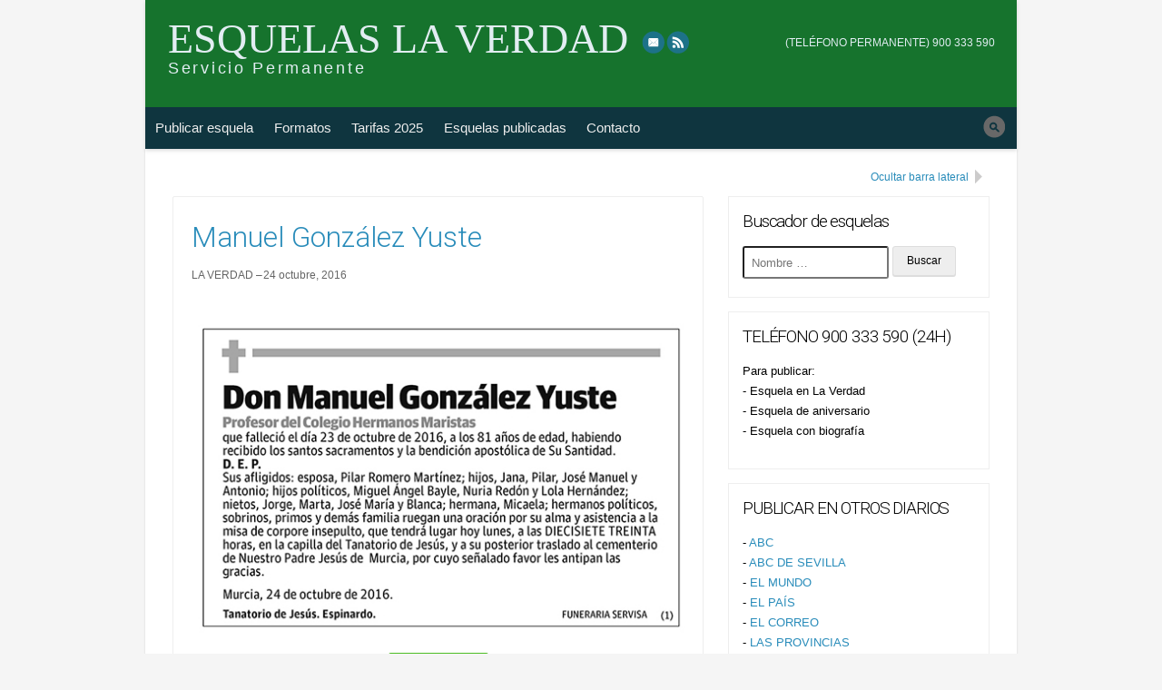

--- FILE ---
content_type: text/html; charset=UTF-8
request_url: https://esquelaslaverdad.com/2016/10/manuel-gonzalez-yuste/
body_size: 9243
content:
<!doctype html>
<!--[if lt IE 7 ]> <html class="no-js ie6" lang="es"> <![endif]-->
<!--[if IE 7 ]>    <html class="no-js ie7" lang="es"> <![endif]-->
<!--[if IE 8 ]>    <html class="no-js ie8" lang="es"> <![endif]-->
<!--[if (gte IE 9)|!(IE)]><!--> <html class="no-js" lang="es"> <!--<![endif]-->
<head>



<title>Manuel González Yuste | Esquelas La Verdad</title>
<link rel="shortcut icon" href="https://esquelaslaverdad.com/esquelaslaverdad.ico"> 
<a href="https://google.com/+Debod" rel="publisher"></a>

<meta charset="UTF-8" />
<meta name="viewport" content="width=device-width, user-scalable=no, initial-scale=1.0">

<link rel="profile" href="https://gmpg.org/xfn/11" />
<link rel="pingback" href="https://esquelaslaverdad.com/xmlrpc.php" />

<meta name='robots' content='max-image-preview:large' />
	<style>img:is([sizes="auto" i], [sizes^="auto," i]) { contain-intrinsic-size: 3000px 1500px }</style>
	
<!-- All In One SEO Pack 3.6.2ob_start_detected [-1,-1] -->

<meta name="keywords"  content="manuel gonzález yuste" />

<script type="application/ld+json" class="aioseop-schema">{"@context":"https://schema.org","@graph":[{"@type":"Organization","@id":"https://esquelaslaverdad.com/#organization","url":"https://esquelaslaverdad.com/","name":"Esquelas La Verdad","sameAs":[]},{"@type":"WebSite","@id":"https://esquelaslaverdad.com/#website","url":"https://esquelaslaverdad.com/","name":"Esquelas La Verdad","publisher":{"@id":"https://esquelaslaverdad.com/#organization"}},{"@type":"WebPage","@id":"https://esquelaslaverdad.com/2016/10/manuel-gonzalez-yuste/#webpage","url":"https://esquelaslaverdad.com/2016/10/manuel-gonzalez-yuste/","inLanguage":"es","name":"Manuel González Yuste","isPartOf":{"@id":"https://esquelaslaverdad.com/#website"},"breadcrumb":{"@id":"https://esquelaslaverdad.com/2016/10/manuel-gonzalez-yuste/#breadcrumblist"},"datePublished":"2016-10-24T06:10:08+02:00","dateModified":"2016-10-24T10:01:46+02:00"},{"@type":"Article","@id":"https://esquelaslaverdad.com/2016/10/manuel-gonzalez-yuste/#article","isPartOf":{"@id":"https://esquelaslaverdad.com/2016/10/manuel-gonzalez-yuste/#webpage"},"author":{"@id":"https://esquelaslaverdad.com/author/la-verdad/#author"},"headline":"Manuel González Yuste","datePublished":"2016-10-24T06:10:08+02:00","dateModified":"2016-10-24T10:01:46+02:00","commentCount":0,"mainEntityOfPage":{"@id":"https://esquelaslaverdad.com/2016/10/manuel-gonzalez-yuste/#webpage"},"publisher":{"@id":"https://esquelaslaverdad.com/#organization"},"articleSection":"LA VERDAD, Manuel González Yuste"},{"@type":"Person","@id":"https://esquelaslaverdad.com/author/la-verdad/#author","name":"LA VERDAD","sameAs":[],"image":{"@type":"ImageObject","@id":"https://esquelaslaverdad.com/#personlogo","url":"https://secure.gravatar.com/avatar/64d0c8fe67e0a6a838053b6d9765fa04?s=96&d=mm&r=g","width":96,"height":96,"caption":"LA VERDAD"}},{"@type":"BreadcrumbList","@id":"https://esquelaslaverdad.com/2016/10/manuel-gonzalez-yuste/#breadcrumblist","itemListElement":[{"@type":"ListItem","position":1,"item":{"@type":"WebPage","@id":"https://esquelaslaverdad.com/","url":"https://esquelaslaverdad.com/","name":"Esquelas DIARIO LA VERDAD|SERVICIO OFICIAL ESQUELAS LAVERDAD"}},{"@type":"ListItem","position":2,"item":{"@type":"WebPage","@id":"https://esquelaslaverdad.com/2016/10/manuel-gonzalez-yuste/","url":"https://esquelaslaverdad.com/2016/10/manuel-gonzalez-yuste/","name":"Manuel González Yuste"}}]}]}</script>
<link rel="canonical" href="https://esquelaslaverdad.com/2016/10/manuel-gonzalez-yuste/" />
			<script type="text/javascript" >
				window.ga=window.ga||function(){(ga.q=ga.q||[]).push(arguments)};ga.l=+new Date;
				ga('create', 'UA-77338829-1', 'auto');
				// Plugins
				
				ga('send', 'pageview');
			</script>
			<script async src="https://www.google-analytics.com/analytics.js"></script>
			<!-- All In One SEO Pack -->
<link rel='dns-prefetch' href='//npmcdn.com' />
<link rel='dns-prefetch' href='//fonts.googleapis.com' />
<link rel="alternate" type="application/rss+xml" title="Esquelas La Verdad &raquo; Feed" href="https://esquelaslaverdad.com/feed/" />
<link rel="alternate" type="application/rss+xml" title="Esquelas La Verdad &raquo; Feed de los comentarios" href="https://esquelaslaverdad.com/comments/feed/" />
<script type="text/javascript">
/* <![CDATA[ */
window._wpemojiSettings = {"baseUrl":"https:\/\/s.w.org\/images\/core\/emoji\/15.0.3\/72x72\/","ext":".png","svgUrl":"https:\/\/s.w.org\/images\/core\/emoji\/15.0.3\/svg\/","svgExt":".svg","source":{"concatemoji":"https:\/\/esquelaslaverdad.com\/wp-includes\/js\/wp-emoji-release.min.js?ver=6.7.4"}};
/*! This file is auto-generated */
!function(i,n){var o,s,e;function c(e){try{var t={supportTests:e,timestamp:(new Date).valueOf()};sessionStorage.setItem(o,JSON.stringify(t))}catch(e){}}function p(e,t,n){e.clearRect(0,0,e.canvas.width,e.canvas.height),e.fillText(t,0,0);var t=new Uint32Array(e.getImageData(0,0,e.canvas.width,e.canvas.height).data),r=(e.clearRect(0,0,e.canvas.width,e.canvas.height),e.fillText(n,0,0),new Uint32Array(e.getImageData(0,0,e.canvas.width,e.canvas.height).data));return t.every(function(e,t){return e===r[t]})}function u(e,t,n){switch(t){case"flag":return n(e,"\ud83c\udff3\ufe0f\u200d\u26a7\ufe0f","\ud83c\udff3\ufe0f\u200b\u26a7\ufe0f")?!1:!n(e,"\ud83c\uddfa\ud83c\uddf3","\ud83c\uddfa\u200b\ud83c\uddf3")&&!n(e,"\ud83c\udff4\udb40\udc67\udb40\udc62\udb40\udc65\udb40\udc6e\udb40\udc67\udb40\udc7f","\ud83c\udff4\u200b\udb40\udc67\u200b\udb40\udc62\u200b\udb40\udc65\u200b\udb40\udc6e\u200b\udb40\udc67\u200b\udb40\udc7f");case"emoji":return!n(e,"\ud83d\udc26\u200d\u2b1b","\ud83d\udc26\u200b\u2b1b")}return!1}function f(e,t,n){var r="undefined"!=typeof WorkerGlobalScope&&self instanceof WorkerGlobalScope?new OffscreenCanvas(300,150):i.createElement("canvas"),a=r.getContext("2d",{willReadFrequently:!0}),o=(a.textBaseline="top",a.font="600 32px Arial",{});return e.forEach(function(e){o[e]=t(a,e,n)}),o}function t(e){var t=i.createElement("script");t.src=e,t.defer=!0,i.head.appendChild(t)}"undefined"!=typeof Promise&&(o="wpEmojiSettingsSupports",s=["flag","emoji"],n.supports={everything:!0,everythingExceptFlag:!0},e=new Promise(function(e){i.addEventListener("DOMContentLoaded",e,{once:!0})}),new Promise(function(t){var n=function(){try{var e=JSON.parse(sessionStorage.getItem(o));if("object"==typeof e&&"number"==typeof e.timestamp&&(new Date).valueOf()<e.timestamp+604800&&"object"==typeof e.supportTests)return e.supportTests}catch(e){}return null}();if(!n){if("undefined"!=typeof Worker&&"undefined"!=typeof OffscreenCanvas&&"undefined"!=typeof URL&&URL.createObjectURL&&"undefined"!=typeof Blob)try{var e="postMessage("+f.toString()+"("+[JSON.stringify(s),u.toString(),p.toString()].join(",")+"));",r=new Blob([e],{type:"text/javascript"}),a=new Worker(URL.createObjectURL(r),{name:"wpTestEmojiSupports"});return void(a.onmessage=function(e){c(n=e.data),a.terminate(),t(n)})}catch(e){}c(n=f(s,u,p))}t(n)}).then(function(e){for(var t in e)n.supports[t]=e[t],n.supports.everything=n.supports.everything&&n.supports[t],"flag"!==t&&(n.supports.everythingExceptFlag=n.supports.everythingExceptFlag&&n.supports[t]);n.supports.everythingExceptFlag=n.supports.everythingExceptFlag&&!n.supports.flag,n.DOMReady=!1,n.readyCallback=function(){n.DOMReady=!0}}).then(function(){return e}).then(function(){var e;n.supports.everything||(n.readyCallback(),(e=n.source||{}).concatemoji?t(e.concatemoji):e.wpemoji&&e.twemoji&&(t(e.twemoji),t(e.wpemoji)))}))}((window,document),window._wpemojiSettings);
/* ]]> */
</script>
<style id='wp-emoji-styles-inline-css' type='text/css'>

	img.wp-smiley, img.emoji {
		display: inline !important;
		border: none !important;
		box-shadow: none !important;
		height: 1em !important;
		width: 1em !important;
		margin: 0 0.07em !important;
		vertical-align: -0.1em !important;
		background: none !important;
		padding: 0 !important;
	}
</style>
<link rel='stylesheet' id='wp-block-library-css' href='https://esquelaslaverdad.com/wp-includes/css/dist/block-library/style.min.css?ver=6.7.4' type='text/css' media='all' />
<style id='classic-theme-styles-inline-css' type='text/css'>
/*! This file is auto-generated */
.wp-block-button__link{color:#fff;background-color:#32373c;border-radius:9999px;box-shadow:none;text-decoration:none;padding:calc(.667em + 2px) calc(1.333em + 2px);font-size:1.125em}.wp-block-file__button{background:#32373c;color:#fff;text-decoration:none}
</style>
<style id='global-styles-inline-css' type='text/css'>
:root{--wp--preset--aspect-ratio--square: 1;--wp--preset--aspect-ratio--4-3: 4/3;--wp--preset--aspect-ratio--3-4: 3/4;--wp--preset--aspect-ratio--3-2: 3/2;--wp--preset--aspect-ratio--2-3: 2/3;--wp--preset--aspect-ratio--16-9: 16/9;--wp--preset--aspect-ratio--9-16: 9/16;--wp--preset--color--black: #000000;--wp--preset--color--cyan-bluish-gray: #abb8c3;--wp--preset--color--white: #ffffff;--wp--preset--color--pale-pink: #f78da7;--wp--preset--color--vivid-red: #cf2e2e;--wp--preset--color--luminous-vivid-orange: #ff6900;--wp--preset--color--luminous-vivid-amber: #fcb900;--wp--preset--color--light-green-cyan: #7bdcb5;--wp--preset--color--vivid-green-cyan: #00d084;--wp--preset--color--pale-cyan-blue: #8ed1fc;--wp--preset--color--vivid-cyan-blue: #0693e3;--wp--preset--color--vivid-purple: #9b51e0;--wp--preset--gradient--vivid-cyan-blue-to-vivid-purple: linear-gradient(135deg,rgba(6,147,227,1) 0%,rgb(155,81,224) 100%);--wp--preset--gradient--light-green-cyan-to-vivid-green-cyan: linear-gradient(135deg,rgb(122,220,180) 0%,rgb(0,208,130) 100%);--wp--preset--gradient--luminous-vivid-amber-to-luminous-vivid-orange: linear-gradient(135deg,rgba(252,185,0,1) 0%,rgba(255,105,0,1) 100%);--wp--preset--gradient--luminous-vivid-orange-to-vivid-red: linear-gradient(135deg,rgba(255,105,0,1) 0%,rgb(207,46,46) 100%);--wp--preset--gradient--very-light-gray-to-cyan-bluish-gray: linear-gradient(135deg,rgb(238,238,238) 0%,rgb(169,184,195) 100%);--wp--preset--gradient--cool-to-warm-spectrum: linear-gradient(135deg,rgb(74,234,220) 0%,rgb(151,120,209) 20%,rgb(207,42,186) 40%,rgb(238,44,130) 60%,rgb(251,105,98) 80%,rgb(254,248,76) 100%);--wp--preset--gradient--blush-light-purple: linear-gradient(135deg,rgb(255,206,236) 0%,rgb(152,150,240) 100%);--wp--preset--gradient--blush-bordeaux: linear-gradient(135deg,rgb(254,205,165) 0%,rgb(254,45,45) 50%,rgb(107,0,62) 100%);--wp--preset--gradient--luminous-dusk: linear-gradient(135deg,rgb(255,203,112) 0%,rgb(199,81,192) 50%,rgb(65,88,208) 100%);--wp--preset--gradient--pale-ocean: linear-gradient(135deg,rgb(255,245,203) 0%,rgb(182,227,212) 50%,rgb(51,167,181) 100%);--wp--preset--gradient--electric-grass: linear-gradient(135deg,rgb(202,248,128) 0%,rgb(113,206,126) 100%);--wp--preset--gradient--midnight: linear-gradient(135deg,rgb(2,3,129) 0%,rgb(40,116,252) 100%);--wp--preset--font-size--small: 13px;--wp--preset--font-size--medium: 20px;--wp--preset--font-size--large: 36px;--wp--preset--font-size--x-large: 42px;--wp--preset--spacing--20: 0.44rem;--wp--preset--spacing--30: 0.67rem;--wp--preset--spacing--40: 1rem;--wp--preset--spacing--50: 1.5rem;--wp--preset--spacing--60: 2.25rem;--wp--preset--spacing--70: 3.38rem;--wp--preset--spacing--80: 5.06rem;--wp--preset--shadow--natural: 6px 6px 9px rgba(0, 0, 0, 0.2);--wp--preset--shadow--deep: 12px 12px 50px rgba(0, 0, 0, 0.4);--wp--preset--shadow--sharp: 6px 6px 0px rgba(0, 0, 0, 0.2);--wp--preset--shadow--outlined: 6px 6px 0px -3px rgba(255, 255, 255, 1), 6px 6px rgba(0, 0, 0, 1);--wp--preset--shadow--crisp: 6px 6px 0px rgba(0, 0, 0, 1);}:where(.is-layout-flex){gap: 0.5em;}:where(.is-layout-grid){gap: 0.5em;}body .is-layout-flex{display: flex;}.is-layout-flex{flex-wrap: wrap;align-items: center;}.is-layout-flex > :is(*, div){margin: 0;}body .is-layout-grid{display: grid;}.is-layout-grid > :is(*, div){margin: 0;}:where(.wp-block-columns.is-layout-flex){gap: 2em;}:where(.wp-block-columns.is-layout-grid){gap: 2em;}:where(.wp-block-post-template.is-layout-flex){gap: 1.25em;}:where(.wp-block-post-template.is-layout-grid){gap: 1.25em;}.has-black-color{color: var(--wp--preset--color--black) !important;}.has-cyan-bluish-gray-color{color: var(--wp--preset--color--cyan-bluish-gray) !important;}.has-white-color{color: var(--wp--preset--color--white) !important;}.has-pale-pink-color{color: var(--wp--preset--color--pale-pink) !important;}.has-vivid-red-color{color: var(--wp--preset--color--vivid-red) !important;}.has-luminous-vivid-orange-color{color: var(--wp--preset--color--luminous-vivid-orange) !important;}.has-luminous-vivid-amber-color{color: var(--wp--preset--color--luminous-vivid-amber) !important;}.has-light-green-cyan-color{color: var(--wp--preset--color--light-green-cyan) !important;}.has-vivid-green-cyan-color{color: var(--wp--preset--color--vivid-green-cyan) !important;}.has-pale-cyan-blue-color{color: var(--wp--preset--color--pale-cyan-blue) !important;}.has-vivid-cyan-blue-color{color: var(--wp--preset--color--vivid-cyan-blue) !important;}.has-vivid-purple-color{color: var(--wp--preset--color--vivid-purple) !important;}.has-black-background-color{background-color: var(--wp--preset--color--black) !important;}.has-cyan-bluish-gray-background-color{background-color: var(--wp--preset--color--cyan-bluish-gray) !important;}.has-white-background-color{background-color: var(--wp--preset--color--white) !important;}.has-pale-pink-background-color{background-color: var(--wp--preset--color--pale-pink) !important;}.has-vivid-red-background-color{background-color: var(--wp--preset--color--vivid-red) !important;}.has-luminous-vivid-orange-background-color{background-color: var(--wp--preset--color--luminous-vivid-orange) !important;}.has-luminous-vivid-amber-background-color{background-color: var(--wp--preset--color--luminous-vivid-amber) !important;}.has-light-green-cyan-background-color{background-color: var(--wp--preset--color--light-green-cyan) !important;}.has-vivid-green-cyan-background-color{background-color: var(--wp--preset--color--vivid-green-cyan) !important;}.has-pale-cyan-blue-background-color{background-color: var(--wp--preset--color--pale-cyan-blue) !important;}.has-vivid-cyan-blue-background-color{background-color: var(--wp--preset--color--vivid-cyan-blue) !important;}.has-vivid-purple-background-color{background-color: var(--wp--preset--color--vivid-purple) !important;}.has-black-border-color{border-color: var(--wp--preset--color--black) !important;}.has-cyan-bluish-gray-border-color{border-color: var(--wp--preset--color--cyan-bluish-gray) !important;}.has-white-border-color{border-color: var(--wp--preset--color--white) !important;}.has-pale-pink-border-color{border-color: var(--wp--preset--color--pale-pink) !important;}.has-vivid-red-border-color{border-color: var(--wp--preset--color--vivid-red) !important;}.has-luminous-vivid-orange-border-color{border-color: var(--wp--preset--color--luminous-vivid-orange) !important;}.has-luminous-vivid-amber-border-color{border-color: var(--wp--preset--color--luminous-vivid-amber) !important;}.has-light-green-cyan-border-color{border-color: var(--wp--preset--color--light-green-cyan) !important;}.has-vivid-green-cyan-border-color{border-color: var(--wp--preset--color--vivid-green-cyan) !important;}.has-pale-cyan-blue-border-color{border-color: var(--wp--preset--color--pale-cyan-blue) !important;}.has-vivid-cyan-blue-border-color{border-color: var(--wp--preset--color--vivid-cyan-blue) !important;}.has-vivid-purple-border-color{border-color: var(--wp--preset--color--vivid-purple) !important;}.has-vivid-cyan-blue-to-vivid-purple-gradient-background{background: var(--wp--preset--gradient--vivid-cyan-blue-to-vivid-purple) !important;}.has-light-green-cyan-to-vivid-green-cyan-gradient-background{background: var(--wp--preset--gradient--light-green-cyan-to-vivid-green-cyan) !important;}.has-luminous-vivid-amber-to-luminous-vivid-orange-gradient-background{background: var(--wp--preset--gradient--luminous-vivid-amber-to-luminous-vivid-orange) !important;}.has-luminous-vivid-orange-to-vivid-red-gradient-background{background: var(--wp--preset--gradient--luminous-vivid-orange-to-vivid-red) !important;}.has-very-light-gray-to-cyan-bluish-gray-gradient-background{background: var(--wp--preset--gradient--very-light-gray-to-cyan-bluish-gray) !important;}.has-cool-to-warm-spectrum-gradient-background{background: var(--wp--preset--gradient--cool-to-warm-spectrum) !important;}.has-blush-light-purple-gradient-background{background: var(--wp--preset--gradient--blush-light-purple) !important;}.has-blush-bordeaux-gradient-background{background: var(--wp--preset--gradient--blush-bordeaux) !important;}.has-luminous-dusk-gradient-background{background: var(--wp--preset--gradient--luminous-dusk) !important;}.has-pale-ocean-gradient-background{background: var(--wp--preset--gradient--pale-ocean) !important;}.has-electric-grass-gradient-background{background: var(--wp--preset--gradient--electric-grass) !important;}.has-midnight-gradient-background{background: var(--wp--preset--gradient--midnight) !important;}.has-small-font-size{font-size: var(--wp--preset--font-size--small) !important;}.has-medium-font-size{font-size: var(--wp--preset--font-size--medium) !important;}.has-large-font-size{font-size: var(--wp--preset--font-size--large) !important;}.has-x-large-font-size{font-size: var(--wp--preset--font-size--x-large) !important;}
:where(.wp-block-post-template.is-layout-flex){gap: 1.25em;}:where(.wp-block-post-template.is-layout-grid){gap: 1.25em;}
:where(.wp-block-columns.is-layout-flex){gap: 2em;}:where(.wp-block-columns.is-layout-grid){gap: 2em;}
:root :where(.wp-block-pullquote){font-size: 1.5em;line-height: 1.6;}
</style>
<link rel='stylesheet' id='contact-form-7-css' href='https://esquelaslaverdad.com/wp-content/plugins/contact-form-7/includes/css/styles.css?ver=5.2.1' type='text/css' media='all' />
<link rel='stylesheet' id='font-roboto-css' href='https://fonts.googleapis.com/css?family=Roboto%3A300%2C400%2C700&#038;ver=6.7.4' type='text/css' media='all' />
<link rel='stylesheet' id='xclusive-css' href='https://esquelaslaverdad.com/wp-content/themes/xclusive-child/style.css?ver=0.1.5' type='text/css' media='all' />
<link rel='stylesheet' id='xclusive-layout-css' href='https://esquelaslaverdad.com/wp-content/themes/xclusive-child/_css/layout.css?ver=0.1.5' type='text/css' media='all' />
<link rel='stylesheet' id='xclusive-color-css' href='https://esquelaslaverdad.com/wp-content/themes/xclusive-child/_css/color.css?ver=0.1.5' type='text/css' media='all' />
<link rel='stylesheet' id='xclusive-mobile-css' href='https://esquelaslaverdad.com/wp-content/themes/xclusive-child/_css/mobile.css?ver=0.1.5' type='text/css' media='all' />
<link rel='stylesheet' id='xclusive-scheme-css' href='https://esquelaslaverdad.com/wp-content/themes/xclusive-child/_css/blue.css?ver=0.1.5' type='text/css' media='all' />
<script type="text/javascript" src="https://esquelaslaverdad.com/wp-includes/js/jquery/jquery.min.js?ver=3.7.1" id="jquery-core-js"></script>
<script type="text/javascript" src="https://esquelaslaverdad.com/wp-includes/js/jquery/jquery-migrate.min.js?ver=3.4.1" id="jquery-migrate-js"></script>
<link rel="https://api.w.org/" href="https://esquelaslaverdad.com/wp-json/" /><link rel="alternate" title="JSON" type="application/json" href="https://esquelaslaverdad.com/wp-json/wp/v2/posts/2689" /><link rel="EditURI" type="application/rsd+xml" title="RSD" href="https://esquelaslaverdad.com/xmlrpc.php?rsd" />
<meta name="generator" content="WordPress 6.7.4" />
<link rel='shortlink' href='https://esquelaslaverdad.com/?p=2689' />
<link rel="alternate" title="oEmbed (JSON)" type="application/json+oembed" href="https://esquelaslaverdad.com/wp-json/oembed/1.0/embed?url=https%3A%2F%2Fesquelaslaverdad.com%2F2016%2F10%2Fmanuel-gonzalez-yuste%2F" />
<link rel="alternate" title="oEmbed (XML)" type="text/xml+oembed" href="https://esquelaslaverdad.com/wp-json/oembed/1.0/embed?url=https%3A%2F%2Fesquelaslaverdad.com%2F2016%2F10%2Fmanuel-gonzalez-yuste%2F&#038;format=xml" />
                    <style type="text/css">
            @media screen {
              .printfriendly {
                position: relative;
              	z-index: 1000;
                margin: 12px 12px 12px 12px;
              }
              .printfriendly a, .printfriendly a:link, .printfriendly a:visited, .printfriendly a:hover, .printfriendly a:active {
                font-weight: 600;
                cursor: pointer;
                text-decoration: none;
                border: none;
                -webkit-box-shadow: none;
                -moz-box-shadow: none;
                box-shadow: none;
                outline:none;
                font-size: 14px;
                color: #6D9F00;
              }
              .printfriendly.pf-alignleft {float: left}.printfriendly.pf-alignright {float: right}.printfriendly.pf-aligncenter {display: flex;align-items: center;justify-content: center;}
            }

            @media print {
              .printfriendly {display: none}
            }
          </style>
                  <script type="text/javascript">

  var _gaq = _gaq || [];
  _gaq.push(['_setAccount', 'UA-55371542-1']);
  _gaq.push(['_trackPageview']);

  (function() {
    var ga = document.createElement('script'); ga.type = 'text/javascript'; ga.async = true;
    ga.src = ('https:' == document.location.protocol ? 'https://ssl' : 'http://www') + '.google-analytics.com/ga.js';
    var s = document.getElementsByTagName('script')[0]; s.parentNode.insertBefore(ga, s);
  })();

</script>
</head>

<body data-rsssl=1 class="post-template-default single single-post postid-2689 single-format-standard xclusive-child sidebar scheme-blue main-search no-logo">


<div id="page" class="hfeed">
	
		
	<header id="header" role="banner">
		<div class="hgroup">
			<h3 id="site-title"><span><a href="https://esquelaslaverdad.com" title="Servicio Permanente" rel="home">Esquelas La Verdad</a></span></h3><!--#site-title-->
			<h4 id="site-description">Servicio Permanente</h4>
		</div><!--.hgroup-->
		
		<div class="header-menus">
			<nav id="social-nav" role="navigation">
				<a class="screen-reader-text skip-link" href="#top-nav" title="Skip to top navigation">Skip to top navigation</a>
				<div class="menu-social-container"><ul id="menu-social-default" class="social-menu"><li class="social-link social-link-email"><a href="mailto:dbodpublicidad@gmail.com" title="eMail" rel="external" >eMail</a></li><li class="social-link social-link-rss"><a href="https://esquelaslaverdad.com/feed/rss/" title="RSS" rel="bookmark" >RSS</a></li></ul></div>            </nav><!--#social-nav-->
            
            <nav id="top-nav" role="navigation" tabindex="0">
				<a class="screen-reader-text skip-link" href="#main-nav" title="Skip to main navigation">Skip to main navigation</a>
				<div class="menu-top-container"><ul id="menu-top-default" class="top-menu"><li class="top-link top-link-telefono-permanente-900-333-590"><a href="tel:915400303" title="(TELÉFONO PERMANENTE) 900 333 590" rel="nofollow" >(TELÉFONO PERMANENTE) 900 333 590</a></li></ul></div>			</nav><!--#top-nav-->

			<nav id="main-nav" role="navigation" tabindex="0">
				<a class="screen-reader-text skip-link" href="#main" title="Skip to content">Skip to content</a>
				<h5 class="menu-toggle"><a href="#main-menu">Menu</a></h5>
				<div class="menu-menu-1-container"><ul id="menu-menu-1" class="main-menu"><li id="menu-item-15" class="menu-item menu-item-type-post_type menu-item-object-page menu-item-15"><a href="https://esquelaslaverdad.com/publicar-esquela-la-verdad/">Publicar esquela</a></li>
<li id="menu-item-17" class="menu-item menu-item-type-post_type menu-item-object-page menu-item-17"><a href="https://esquelaslaverdad.com/formatos-de-esquela/">Formatos</a></li>
<li id="menu-item-37" class="menu-item menu-item-type-post_type menu-item-object-page menu-item-37"><a href="https://esquelaslaverdad.com/tarifas-oficiales-la-verdad-2016/">Tarifas 2025</a></li>
<li id="menu-item-1483" class="menu-item menu-item-type-post_type menu-item-object-page current_page_parent menu-item-1483"><a href="https://esquelaslaverdad.com/esquelas-publicadas/">Esquelas publicadas</a></li>
<li id="menu-item-16" class="menu-item menu-item-type-post_type menu-item-object-page menu-item-16"><a href="https://esquelaslaverdad.com/contacto/">Contacto</a></li>
</ul></div>				<form role="search" method="get" class="search-form" action="https://esquelaslaverdad.com/">
		<label>
			<span class="screen-reader-text">Buscar esquela</span>
			<input type="search" class="search-field" placeholder="Nombre &hellip;" value="" name="s" title="Buscar esquela" />
		</label>
		<input type="submit" class="search-submit" value="Buscar" />
	</form>			</nav><!--#main-nav-->
		</div><!--.header-menus-->
        
                
	</header><!--#header-->
	
		
	<div id="main" tabindex="0">
	
	
	<section id="primary">
		<div id="content" role="main">
			
				

				 	<article id="post-2689" class="post-2689 post type-post status-publish format-standard hentry category-la-verdad tag-manuel-gonzalez-yuste">
        
        <header class="entry-header">
        				<h1 class="entry-title">Manuel González Yuste</h1>
			            
            <div class="entry-meta">
				<span class="author vcard"><a class="url fn n" href="https://esquelaslaverdad.com/author/la-verdad/" title="Ver todas las esquelas en LA VERDAD" rel="author">LA VERDAD</a></span><span class="date"><a href="https://esquelaslaverdad.com/2016/10/manuel-gonzalez-yuste/" title="Enlace permanente a Manuel González Yuste" rel="bookmark"><time class="entry-date updated" datetime="2016-10-24T08:10:08+02:00">24 octubre, 2016</time></a></span> 
                
                         
                            </div><!-- .entry-meta -->
       	</header><!-- .entry-header -->
        
		      
        		<div class="entry-content">
			<div class="pf-content"><p><img fetchpriority="high" decoding="async" class="aligncenter size-full wp-image-2690" src="https://esquelaslaverdad.com/wp-content/uploads/2016/10/20161024003.jpg" alt="Manuel González Yuste" width="551" height="360" srcset="https://esquelaslaverdad.com/wp-content/uploads/2016/10/20161024003.jpg 551w, https://esquelaslaverdad.com/wp-content/uploads/2016/10/20161024003-300x196.jpg 300w" sizes="(max-width: 551px) 100vw, 551px" /></p>
<div class="printfriendly pf-aligncenter"><a href="#" rel="nofollow" onclick="window.print(); return false;" title="Printer Friendly, PDF & Email"><img decoding="async" style="border:none;-webkit-box-shadow:none; -moz-box-shadow: none; box-shadow:none; padding:0; margin:0" src="https://cdn.printfriendly.com/buttons/printfriendly-button.png" alt="Print Friendly, PDF & Email" /></a></div></div>					</div><!-- .entry-content -->
		         

        
	</article><!-- #post-2689 -->
                   
   
  
    
  <div id="comments" class="no-comments">
	    <br class="clear" />
  </div><!--#comments-->
  
   
  
  						
		</div><!--#content-->
	</section><!--#primary-->

    
 	<section id="secondary" class="widget-area" role="complementary">
		<a href="#" class="collapse-sidebar" title="Ocultar barra lateral" rel="nofollow" data-label="Mostrar barra lateral">Ocultar barra lateral</a>		
    	<div class="sidebar-inner"><aside id="search-2" class="widget widget_search"><h3 class="widget-title">Buscador de esquelas</h3><form role="search" method="get" class="search-form" action="https://esquelaslaverdad.com/">
		<label>
			<span class="screen-reader-text">Buscar esquela</span>
			<input type="search" class="search-field" placeholder="Nombre &hellip;" value="" name="s" title="Buscar esquela" />
		</label>
		<input type="submit" class="search-submit" value="Buscar" />
	</form></aside><aside id="text-2" class="widget widget_text"><h3 class="widget-title">TELÉFONO 900 333 590 (24H)</h3>			<div class="textwidget"><p>Para publicar:<br />
- Esquela en La Verdad<br />
- Esquela de aniversario<br />
- Esquela con biografía</p>
</div>
		</aside><aside id="text-6" class="widget widget_text"><h3 class="widget-title">PUBLICAR EN OTROS DIARIOS</h3>			<div class="textwidget"><p>- <a href="http://www.esquelasabc.com">ABC</a><br />
- <a href="http://www.esquelasabcsevilla.com">ABC DE SEVILLA</a><br />
- <a href="http://www.esquelaselmundo.com">EL MUNDO</a><br />
- <a href="http://www.esquelaselpais.com">EL PAÍS</a><br />
- <a href="http://www.esquelaselcorreo.com">EL CORREO</a><br />
- <a href="http://www.esquelaslasprovincias.com">LAS PROVINCIAS</a><br />
- <a href="http://www.esquelasdiariodenavarra.com">DIARIO DE NAVARRA</a><br />
- <a href="http://www.esquelasdiariovasco.es">DIARIO VASCO</a></p>
</div>
		</aside><aside id="calendar-2" class="widget widget_calendar"><div id="calendar_wrap" class="calendar_wrap"><table id="wp-calendar" class="wp-calendar-table">
	<caption>octubre 2016</caption>
	<thead>
	<tr>
		<th scope="col" title="lunes">L</th>
		<th scope="col" title="martes">M</th>
		<th scope="col" title="miércoles">X</th>
		<th scope="col" title="jueves">J</th>
		<th scope="col" title="viernes">V</th>
		<th scope="col" title="sábado">S</th>
		<th scope="col" title="domingo">D</th>
	</tr>
	</thead>
	<tbody>
	<tr>
		<td colspan="5" class="pad">&nbsp;</td><td>1</td><td><a href="https://esquelaslaverdad.com/2016/10/02/" aria-label="Entradas publicadas el 2 de October de 2016">2</a></td>
	</tr>
	<tr>
		<td><a href="https://esquelaslaverdad.com/2016/10/03/" aria-label="Entradas publicadas el 3 de October de 2016">3</a></td><td><a href="https://esquelaslaverdad.com/2016/10/04/" aria-label="Entradas publicadas el 4 de October de 2016">4</a></td><td><a href="https://esquelaslaverdad.com/2016/10/05/" aria-label="Entradas publicadas el 5 de October de 2016">5</a></td><td><a href="https://esquelaslaverdad.com/2016/10/06/" aria-label="Entradas publicadas el 6 de October de 2016">6</a></td><td><a href="https://esquelaslaverdad.com/2016/10/07/" aria-label="Entradas publicadas el 7 de October de 2016">7</a></td><td><a href="https://esquelaslaverdad.com/2016/10/08/" aria-label="Entradas publicadas el 8 de October de 2016">8</a></td><td><a href="https://esquelaslaverdad.com/2016/10/09/" aria-label="Entradas publicadas el 9 de October de 2016">9</a></td>
	</tr>
	<tr>
		<td><a href="https://esquelaslaverdad.com/2016/10/10/" aria-label="Entradas publicadas el 10 de October de 2016">10</a></td><td><a href="https://esquelaslaverdad.com/2016/10/11/" aria-label="Entradas publicadas el 11 de October de 2016">11</a></td><td><a href="https://esquelaslaverdad.com/2016/10/12/" aria-label="Entradas publicadas el 12 de October de 2016">12</a></td><td><a href="https://esquelaslaverdad.com/2016/10/13/" aria-label="Entradas publicadas el 13 de October de 2016">13</a></td><td><a href="https://esquelaslaverdad.com/2016/10/14/" aria-label="Entradas publicadas el 14 de October de 2016">14</a></td><td><a href="https://esquelaslaverdad.com/2016/10/15/" aria-label="Entradas publicadas el 15 de October de 2016">15</a></td><td><a href="https://esquelaslaverdad.com/2016/10/16/" aria-label="Entradas publicadas el 16 de October de 2016">16</a></td>
	</tr>
	<tr>
		<td><a href="https://esquelaslaverdad.com/2016/10/17/" aria-label="Entradas publicadas el 17 de October de 2016">17</a></td><td><a href="https://esquelaslaverdad.com/2016/10/18/" aria-label="Entradas publicadas el 18 de October de 2016">18</a></td><td><a href="https://esquelaslaverdad.com/2016/10/19/" aria-label="Entradas publicadas el 19 de October de 2016">19</a></td><td><a href="https://esquelaslaverdad.com/2016/10/20/" aria-label="Entradas publicadas el 20 de October de 2016">20</a></td><td><a href="https://esquelaslaverdad.com/2016/10/21/" aria-label="Entradas publicadas el 21 de October de 2016">21</a></td><td><a href="https://esquelaslaverdad.com/2016/10/22/" aria-label="Entradas publicadas el 22 de October de 2016">22</a></td><td><a href="https://esquelaslaverdad.com/2016/10/23/" aria-label="Entradas publicadas el 23 de October de 2016">23</a></td>
	</tr>
	<tr>
		<td><a href="https://esquelaslaverdad.com/2016/10/24/" aria-label="Entradas publicadas el 24 de October de 2016">24</a></td><td><a href="https://esquelaslaverdad.com/2016/10/25/" aria-label="Entradas publicadas el 25 de October de 2016">25</a></td><td><a href="https://esquelaslaverdad.com/2016/10/26/" aria-label="Entradas publicadas el 26 de October de 2016">26</a></td><td><a href="https://esquelaslaverdad.com/2016/10/27/" aria-label="Entradas publicadas el 27 de October de 2016">27</a></td><td><a href="https://esquelaslaverdad.com/2016/10/28/" aria-label="Entradas publicadas el 28 de October de 2016">28</a></td><td><a href="https://esquelaslaverdad.com/2016/10/29/" aria-label="Entradas publicadas el 29 de October de 2016">29</a></td><td><a href="https://esquelaslaverdad.com/2016/10/30/" aria-label="Entradas publicadas el 30 de October de 2016">30</a></td>
	</tr>
	<tr>
		<td><a href="https://esquelaslaverdad.com/2016/10/31/" aria-label="Entradas publicadas el 31 de October de 2016">31</a></td>
		<td class="pad" colspan="6">&nbsp;</td>
	</tr>
	</tbody>
	</table><nav aria-label="Meses anteriores y posteriores" class="wp-calendar-nav">
		<span class="wp-calendar-nav-prev"><a href="https://esquelaslaverdad.com/2016/09/">&laquo; Sep</a></span>
		<span class="pad">&nbsp;</span>
		<span class="wp-calendar-nav-next"><a href="https://esquelaslaverdad.com/2016/11/">Nov &raquo;</a></span>
	</nav></div></aside></div><!--.sidebar-inner-->
		
			</section><!--#secondary-->
	
    		
		<br class="clear" />
		<a href="#" class="window-scroll-up" title="Arriba" rel="nofollow">Arriba</a>	</div><!--#main-->
	
		
	<footer id="colophon" role="contentinfo">
		
		<nav id="footer-nav" role="navigation">
			<div class="menu-menu-1-container"><ul id="menu-menu-2" class="footer-menu"><li class="menu-item menu-item-type-post_type menu-item-object-page menu-item-15"><a href="https://esquelaslaverdad.com/publicar-esquela-la-verdad/">Publicar esquela</a></li>
<li class="menu-item menu-item-type-post_type menu-item-object-page menu-item-17"><a href="https://esquelaslaverdad.com/formatos-de-esquela/">Formatos</a></li>
<li class="menu-item menu-item-type-post_type menu-item-object-page menu-item-37"><a href="https://esquelaslaverdad.com/tarifas-oficiales-la-verdad-2016/">Tarifas 2025</a></li>
<li class="menu-item menu-item-type-post_type menu-item-object-page current_page_parent menu-item-1483"><a href="https://esquelaslaverdad.com/esquelas-publicadas/">Esquelas publicadas</a></li>
<li class="menu-item menu-item-type-post_type menu-item-object-page menu-item-16"><a href="https://esquelaslaverdad.com/contacto/">Contacto</a></li>
</ul></div>		</nav><!--#top-nav-->
	
		<div id="site-credits">
			           	<span class="powered">Powered by</span> <a href="https://esquelaslaverdad.com/" title="Debod Agencia de Publicidad S.L.">Debod Agencia de Publicidad S.L.</a>		</div>
	</footer><!--#colophon-->
</div><!--#page .hfeed-->


        <script type="text/javascript">
          var pfHeaderImgUrl = '';
          var pfHeaderTagline = '';
          var pfdisableClickToDel = '0';
          var pfImagesSize = 'full-size';
          var pfImageDisplayStyle = 'right';
          var pfEncodeImages = '0';
          var pfDisableEmail = '0';
          var pfDisablePDF = '0';
          var pfDisablePrint = '0';
          var pfCustomCSS = '';
          var pfPlatform = 'Wordpress';
        </script>
        <script async src='https://cdn.printfriendly.com/printfriendly.js'></script>
      <script type="text/javascript" id="contact-form-7-js-extra">
/* <![CDATA[ */
var wpcf7 = {"apiSettings":{"root":"https:\/\/esquelaslaverdad.com\/wp-json\/contact-form-7\/v1","namespace":"contact-form-7\/v1"}};
/* ]]> */
</script>
<script type="text/javascript" src="https://esquelaslaverdad.com/wp-content/plugins/contact-form-7/includes/js/scripts.js?ver=5.2.1" id="contact-form-7-js"></script>
<!--[if  lt IE 9]>
<script type="text/javascript" src="https://esquelaslaverdad.com/wp-content/themes/xclusive-child/_js/html5.js?ver=0.1.5" id="xclusive-html5-js"></script>
<![endif]-->
<script type="text/javascript" src="https://esquelaslaverdad.com/wp-content/themes/xclusive-child/_js/xclusive.js?ver=0.1.5" id="xclusive-script-js"></script>

 
<script type="text/javascript">
	(function(d, t) {	   
		/*
		TAGGINN Tracking Code	Type 2
		 Note:  
		- Use this tracking code only when you choose not to use a redirected URL
		- This tracking code needs to go to the <body data-rsssl=1> of your mobile site.
		- Only one tracking code per page
		- If you are tracking different QR Codes that lead to the same page, then set the var campaign_id below dynamically.
		The default tracking code will only track the QR Code it was generated for.
				
		*/
		
		//Your campaign ID		
		var campaign_id = '6958';
		//set to false to disable
		var geo_locate 	= true;
		/*
			Goal Tracking
			Track click events on links, form submit button, download buttons etc by assigning them a class name
			For example a click to call button like, <a href="tel:12345678" class="call_link">Call me</a> would
			need the setting var class_name = 'call_link';
		*/	
		var class_name = '';
		
		var url       	= '//tagginn.com/qrcodes/tracker_js.php';
		var params      = '?id='+encodeURI(campaign_id)+'&geo='+geo_locate+'&class_name='+encodeURI(class_name);
		var a = d.createElement(t),
		b = d.getElementsByTagName(t)[0];    
		a.src = url+params;
		b.parentNode.insertBefore(a, b);
	}(document, 'script'));
</script>
<div id="td07e4a16ad583cd1990ca83c450e29bf" style="display:none;"></div>
 
</body>

</html>